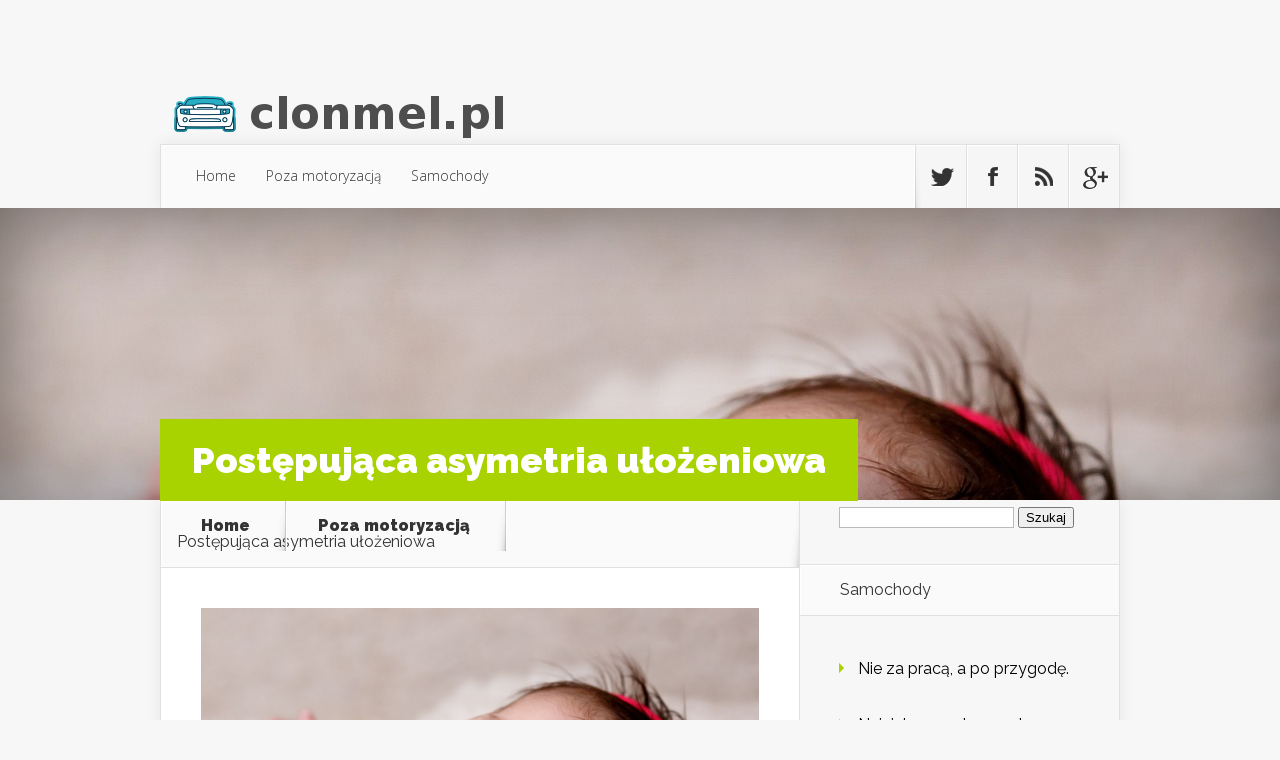

--- FILE ---
content_type: text/html; charset=UTF-8
request_url: https://www.clonmel.pl/postepujaca-asymetria-ulozeniowa/
body_size: 15456
content:

<!DOCTYPE html>
<!--[if IE 6]>
<html id="ie6" lang="pl-PL">
<![endif]-->
<!--[if IE 7]>
<html id="ie7" lang="pl-PL">
<![endif]-->
<!--[if IE 8]>
<html id="ie8" lang="pl-PL">
<![endif]-->
<!--[if !(IE 6) | !(IE 7) | !(IE 8)  ]><!-->
<html lang="pl-PL">
<!--<![endif]-->
<head>
	<meta charset="UTF-8" />
			
	
	<link rel="pingback" href="https://www.clonmel.pl/xmlrpc.php" />

		<!--[if lt IE 9]>
	<script src="https://www.clonmel.pl/wp-content/themes/Nexus/js/html5.js" type="text/javascript"></script>
	<![endif]-->

	<script type="text/javascript">
		document.documentElement.className = 'js';
	</script>

	<meta name='robots' content='index, follow, max-image-preview:large, max-snippet:-1, max-video-preview:-1' />

	<!-- This site is optimized with the Yoast SEO plugin v26.7 - https://yoast.com/wordpress/plugins/seo/ -->
	<title>Postępująca asymetria ułożeniowa - Blog motoryzacyjny - clonmel.pl</title>
	<link rel="canonical" href="https://www.clonmel.pl/postepujaca-asymetria-ulozeniowa/" />
	<meta property="og:locale" content="pl_PL" />
	<meta property="og:type" content="article" />
	<meta property="og:title" content="Postępująca asymetria ułożeniowa - Blog motoryzacyjny - clonmel.pl" />
	<meta property="og:description" content="Dolegliwości okresu niemowlęcego, są bardzo różnorodne i może ich być całkiem sporo. Jedne są groźne, inne mniej groźne, ale wszystkie trzeba bacznie obserwować. Jedną z dolegliwości, która często pojawia się u noworodków jest asymetria ułożeniowa. Jest ona następstwem utrzymywania stałej pozycji w brzuchu mamy przez dziecko. Po porodzie, dziecko nadal naturalnie się czuje tylko w [&hellip;]" />
	<meta property="og:url" content="https://www.clonmel.pl/postepujaca-asymetria-ulozeniowa/" />
	<meta property="og:site_name" content="Blog motoryzacyjny - clonmel.pl" />
	<meta property="article:published_time" content="2018-02-12T11:45:40+00:00" />
	<meta property="article:modified_time" content="2020-11-10T15:36:54+00:00" />
	<meta property="og:image" content="https://www.clonmel.pl/wp-content/uploads/2019/09/niemowlę_1568285175.jpg" />
	<meta property="og:image:width" content="1280" />
	<meta property="og:image:height" content="853" />
	<meta property="og:image:type" content="image/jpeg" />
	<meta name="author" content="clonmel.pl" />
	<meta name="twitter:card" content="summary_large_image" />
	<script type="application/ld+json" class="yoast-schema-graph">{"@context":"https://schema.org","@graph":[{"@type":"Article","@id":"https://www.clonmel.pl/postepujaca-asymetria-ulozeniowa/#article","isPartOf":{"@id":"https://www.clonmel.pl/postepujaca-asymetria-ulozeniowa/"},"author":{"name":"clonmel.pl","@id":"https://www.clonmel.pl/#/schema/person/4b8902c4c58a727289a92acb8d249858"},"headline":"Postępująca asymetria ułożeniowa","datePublished":"2018-02-12T11:45:40+00:00","dateModified":"2020-11-10T15:36:54+00:00","mainEntityOfPage":{"@id":"https://www.clonmel.pl/postepujaca-asymetria-ulozeniowa/"},"wordCount":219,"image":{"@id":"https://www.clonmel.pl/postepujaca-asymetria-ulozeniowa/#primaryimage"},"thumbnailUrl":"https://www.clonmel.pl/wp-content/uploads/2019/09/niemowlę_1568285175.jpg","keywords":["zdrowie"],"articleSection":["Poza motoryzacją"],"inLanguage":"pl-PL"},{"@type":"WebPage","@id":"https://www.clonmel.pl/postepujaca-asymetria-ulozeniowa/","url":"https://www.clonmel.pl/postepujaca-asymetria-ulozeniowa/","name":"Postępująca asymetria ułożeniowa - Blog motoryzacyjny - clonmel.pl","isPartOf":{"@id":"https://www.clonmel.pl/#website"},"primaryImageOfPage":{"@id":"https://www.clonmel.pl/postepujaca-asymetria-ulozeniowa/#primaryimage"},"image":{"@id":"https://www.clonmel.pl/postepujaca-asymetria-ulozeniowa/#primaryimage"},"thumbnailUrl":"https://www.clonmel.pl/wp-content/uploads/2019/09/niemowlę_1568285175.jpg","datePublished":"2018-02-12T11:45:40+00:00","dateModified":"2020-11-10T15:36:54+00:00","author":{"@id":"https://www.clonmel.pl/#/schema/person/4b8902c4c58a727289a92acb8d249858"},"breadcrumb":{"@id":"https://www.clonmel.pl/postepujaca-asymetria-ulozeniowa/#breadcrumb"},"inLanguage":"pl-PL","potentialAction":[{"@type":"ReadAction","target":["https://www.clonmel.pl/postepujaca-asymetria-ulozeniowa/"]}]},{"@type":"ImageObject","inLanguage":"pl-PL","@id":"https://www.clonmel.pl/postepujaca-asymetria-ulozeniowa/#primaryimage","url":"https://www.clonmel.pl/wp-content/uploads/2019/09/niemowlę_1568285175.jpg","contentUrl":"https://www.clonmel.pl/wp-content/uploads/2019/09/niemowlę_1568285175.jpg","width":1280,"height":853,"caption":"regina_zulauf / Pixabay"},{"@type":"BreadcrumbList","@id":"https://www.clonmel.pl/postepujaca-asymetria-ulozeniowa/#breadcrumb","itemListElement":[{"@type":"ListItem","position":1,"name":"Strona główna","item":"https://www.clonmel.pl/"},{"@type":"ListItem","position":2,"name":"Postępująca asymetria ułożeniowa"}]},{"@type":"WebSite","@id":"https://www.clonmel.pl/#website","url":"https://www.clonmel.pl/","name":"Blog motoryzacyjny - clonmel.pl","description":"salony samochodowe","potentialAction":[{"@type":"SearchAction","target":{"@type":"EntryPoint","urlTemplate":"https://www.clonmel.pl/?s={search_term_string}"},"query-input":{"@type":"PropertyValueSpecification","valueRequired":true,"valueName":"search_term_string"}}],"inLanguage":"pl-PL"},{"@type":"Person","@id":"https://www.clonmel.pl/#/schema/person/4b8902c4c58a727289a92acb8d249858","name":"clonmel.pl","image":{"@type":"ImageObject","inLanguage":"pl-PL","@id":"https://www.clonmel.pl/#/schema/person/image/","url":"https://secure.gravatar.com/avatar/bfd83fde509db3de9c690690b87690711d492ee9717552382212a506974c8308?s=96&d=mm&r=g","contentUrl":"https://secure.gravatar.com/avatar/bfd83fde509db3de9c690690b87690711d492ee9717552382212a506974c8308?s=96&d=mm&r=g","caption":"clonmel.pl"},"url":"https://www.clonmel.pl/author/clonmel-pl/"}]}</script>
	<!-- / Yoast SEO plugin. -->


<link rel='dns-prefetch' href='//fonts.googleapis.com' />
<link rel="alternate" type="application/rss+xml" title="Blog motoryzacyjny - clonmel.pl &raquo; Kanał z wpisami" href="https://www.clonmel.pl/feed/" />
<link rel="alternate" type="application/rss+xml" title="Blog motoryzacyjny - clonmel.pl &raquo; Kanał z komentarzami" href="https://www.clonmel.pl/comments/feed/" />
<link rel="alternate" title="oEmbed (JSON)" type="application/json+oembed" href="https://www.clonmel.pl/wp-json/oembed/1.0/embed?url=https%3A%2F%2Fwww.clonmel.pl%2Fpostepujaca-asymetria-ulozeniowa%2F" />
<link rel="alternate" title="oEmbed (XML)" type="text/xml+oembed" href="https://www.clonmel.pl/wp-json/oembed/1.0/embed?url=https%3A%2F%2Fwww.clonmel.pl%2Fpostepujaca-asymetria-ulozeniowa%2F&#038;format=xml" />
<meta content="Nexus Child Theme v.1.0.0" name="generator"/><style id='wp-img-auto-sizes-contain-inline-css' type='text/css'>
img:is([sizes=auto i],[sizes^="auto," i]){contain-intrinsic-size:3000px 1500px}
/*# sourceURL=wp-img-auto-sizes-contain-inline-css */
</style>
<style id='wp-emoji-styles-inline-css' type='text/css'>

	img.wp-smiley, img.emoji {
		display: inline !important;
		border: none !important;
		box-shadow: none !important;
		height: 1em !important;
		width: 1em !important;
		margin: 0 0.07em !important;
		vertical-align: -0.1em !important;
		background: none !important;
		padding: 0 !important;
	}
/*# sourceURL=wp-emoji-styles-inline-css */
</style>
<style id='wp-block-library-inline-css' type='text/css'>
:root{--wp-block-synced-color:#7a00df;--wp-block-synced-color--rgb:122,0,223;--wp-bound-block-color:var(--wp-block-synced-color);--wp-editor-canvas-background:#ddd;--wp-admin-theme-color:#007cba;--wp-admin-theme-color--rgb:0,124,186;--wp-admin-theme-color-darker-10:#006ba1;--wp-admin-theme-color-darker-10--rgb:0,107,160.5;--wp-admin-theme-color-darker-20:#005a87;--wp-admin-theme-color-darker-20--rgb:0,90,135;--wp-admin-border-width-focus:2px}@media (min-resolution:192dpi){:root{--wp-admin-border-width-focus:1.5px}}.wp-element-button{cursor:pointer}:root .has-very-light-gray-background-color{background-color:#eee}:root .has-very-dark-gray-background-color{background-color:#313131}:root .has-very-light-gray-color{color:#eee}:root .has-very-dark-gray-color{color:#313131}:root .has-vivid-green-cyan-to-vivid-cyan-blue-gradient-background{background:linear-gradient(135deg,#00d084,#0693e3)}:root .has-purple-crush-gradient-background{background:linear-gradient(135deg,#34e2e4,#4721fb 50%,#ab1dfe)}:root .has-hazy-dawn-gradient-background{background:linear-gradient(135deg,#faaca8,#dad0ec)}:root .has-subdued-olive-gradient-background{background:linear-gradient(135deg,#fafae1,#67a671)}:root .has-atomic-cream-gradient-background{background:linear-gradient(135deg,#fdd79a,#004a59)}:root .has-nightshade-gradient-background{background:linear-gradient(135deg,#330968,#31cdcf)}:root .has-midnight-gradient-background{background:linear-gradient(135deg,#020381,#2874fc)}:root{--wp--preset--font-size--normal:16px;--wp--preset--font-size--huge:42px}.has-regular-font-size{font-size:1em}.has-larger-font-size{font-size:2.625em}.has-normal-font-size{font-size:var(--wp--preset--font-size--normal)}.has-huge-font-size{font-size:var(--wp--preset--font-size--huge)}.has-text-align-center{text-align:center}.has-text-align-left{text-align:left}.has-text-align-right{text-align:right}.has-fit-text{white-space:nowrap!important}#end-resizable-editor-section{display:none}.aligncenter{clear:both}.items-justified-left{justify-content:flex-start}.items-justified-center{justify-content:center}.items-justified-right{justify-content:flex-end}.items-justified-space-between{justify-content:space-between}.screen-reader-text{border:0;clip-path:inset(50%);height:1px;margin:-1px;overflow:hidden;padding:0;position:absolute;width:1px;word-wrap:normal!important}.screen-reader-text:focus{background-color:#ddd;clip-path:none;color:#444;display:block;font-size:1em;height:auto;left:5px;line-height:normal;padding:15px 23px 14px;text-decoration:none;top:5px;width:auto;z-index:100000}html :where(.has-border-color){border-style:solid}html :where([style*=border-top-color]){border-top-style:solid}html :where([style*=border-right-color]){border-right-style:solid}html :where([style*=border-bottom-color]){border-bottom-style:solid}html :where([style*=border-left-color]){border-left-style:solid}html :where([style*=border-width]){border-style:solid}html :where([style*=border-top-width]){border-top-style:solid}html :where([style*=border-right-width]){border-right-style:solid}html :where([style*=border-bottom-width]){border-bottom-style:solid}html :where([style*=border-left-width]){border-left-style:solid}html :where(img[class*=wp-image-]){height:auto;max-width:100%}:where(figure){margin:0 0 1em}html :where(.is-position-sticky){--wp-admin--admin-bar--position-offset:var(--wp-admin--admin-bar--height,0px)}@media screen and (max-width:600px){html :where(.is-position-sticky){--wp-admin--admin-bar--position-offset:0px}}

/*# sourceURL=wp-block-library-inline-css */
</style><style id='global-styles-inline-css' type='text/css'>
:root{--wp--preset--aspect-ratio--square: 1;--wp--preset--aspect-ratio--4-3: 4/3;--wp--preset--aspect-ratio--3-4: 3/4;--wp--preset--aspect-ratio--3-2: 3/2;--wp--preset--aspect-ratio--2-3: 2/3;--wp--preset--aspect-ratio--16-9: 16/9;--wp--preset--aspect-ratio--9-16: 9/16;--wp--preset--color--black: #000000;--wp--preset--color--cyan-bluish-gray: #abb8c3;--wp--preset--color--white: #ffffff;--wp--preset--color--pale-pink: #f78da7;--wp--preset--color--vivid-red: #cf2e2e;--wp--preset--color--luminous-vivid-orange: #ff6900;--wp--preset--color--luminous-vivid-amber: #fcb900;--wp--preset--color--light-green-cyan: #7bdcb5;--wp--preset--color--vivid-green-cyan: #00d084;--wp--preset--color--pale-cyan-blue: #8ed1fc;--wp--preset--color--vivid-cyan-blue: #0693e3;--wp--preset--color--vivid-purple: #9b51e0;--wp--preset--gradient--vivid-cyan-blue-to-vivid-purple: linear-gradient(135deg,rgb(6,147,227) 0%,rgb(155,81,224) 100%);--wp--preset--gradient--light-green-cyan-to-vivid-green-cyan: linear-gradient(135deg,rgb(122,220,180) 0%,rgb(0,208,130) 100%);--wp--preset--gradient--luminous-vivid-amber-to-luminous-vivid-orange: linear-gradient(135deg,rgb(252,185,0) 0%,rgb(255,105,0) 100%);--wp--preset--gradient--luminous-vivid-orange-to-vivid-red: linear-gradient(135deg,rgb(255,105,0) 0%,rgb(207,46,46) 100%);--wp--preset--gradient--very-light-gray-to-cyan-bluish-gray: linear-gradient(135deg,rgb(238,238,238) 0%,rgb(169,184,195) 100%);--wp--preset--gradient--cool-to-warm-spectrum: linear-gradient(135deg,rgb(74,234,220) 0%,rgb(151,120,209) 20%,rgb(207,42,186) 40%,rgb(238,44,130) 60%,rgb(251,105,98) 80%,rgb(254,248,76) 100%);--wp--preset--gradient--blush-light-purple: linear-gradient(135deg,rgb(255,206,236) 0%,rgb(152,150,240) 100%);--wp--preset--gradient--blush-bordeaux: linear-gradient(135deg,rgb(254,205,165) 0%,rgb(254,45,45) 50%,rgb(107,0,62) 100%);--wp--preset--gradient--luminous-dusk: linear-gradient(135deg,rgb(255,203,112) 0%,rgb(199,81,192) 50%,rgb(65,88,208) 100%);--wp--preset--gradient--pale-ocean: linear-gradient(135deg,rgb(255,245,203) 0%,rgb(182,227,212) 50%,rgb(51,167,181) 100%);--wp--preset--gradient--electric-grass: linear-gradient(135deg,rgb(202,248,128) 0%,rgb(113,206,126) 100%);--wp--preset--gradient--midnight: linear-gradient(135deg,rgb(2,3,129) 0%,rgb(40,116,252) 100%);--wp--preset--font-size--small: 13px;--wp--preset--font-size--medium: 20px;--wp--preset--font-size--large: 36px;--wp--preset--font-size--x-large: 42px;--wp--preset--spacing--20: 0.44rem;--wp--preset--spacing--30: 0.67rem;--wp--preset--spacing--40: 1rem;--wp--preset--spacing--50: 1.5rem;--wp--preset--spacing--60: 2.25rem;--wp--preset--spacing--70: 3.38rem;--wp--preset--spacing--80: 5.06rem;--wp--preset--shadow--natural: 6px 6px 9px rgba(0, 0, 0, 0.2);--wp--preset--shadow--deep: 12px 12px 50px rgba(0, 0, 0, 0.4);--wp--preset--shadow--sharp: 6px 6px 0px rgba(0, 0, 0, 0.2);--wp--preset--shadow--outlined: 6px 6px 0px -3px rgb(255, 255, 255), 6px 6px rgb(0, 0, 0);--wp--preset--shadow--crisp: 6px 6px 0px rgb(0, 0, 0);}:where(.is-layout-flex){gap: 0.5em;}:where(.is-layout-grid){gap: 0.5em;}body .is-layout-flex{display: flex;}.is-layout-flex{flex-wrap: wrap;align-items: center;}.is-layout-flex > :is(*, div){margin: 0;}body .is-layout-grid{display: grid;}.is-layout-grid > :is(*, div){margin: 0;}:where(.wp-block-columns.is-layout-flex){gap: 2em;}:where(.wp-block-columns.is-layout-grid){gap: 2em;}:where(.wp-block-post-template.is-layout-flex){gap: 1.25em;}:where(.wp-block-post-template.is-layout-grid){gap: 1.25em;}.has-black-color{color: var(--wp--preset--color--black) !important;}.has-cyan-bluish-gray-color{color: var(--wp--preset--color--cyan-bluish-gray) !important;}.has-white-color{color: var(--wp--preset--color--white) !important;}.has-pale-pink-color{color: var(--wp--preset--color--pale-pink) !important;}.has-vivid-red-color{color: var(--wp--preset--color--vivid-red) !important;}.has-luminous-vivid-orange-color{color: var(--wp--preset--color--luminous-vivid-orange) !important;}.has-luminous-vivid-amber-color{color: var(--wp--preset--color--luminous-vivid-amber) !important;}.has-light-green-cyan-color{color: var(--wp--preset--color--light-green-cyan) !important;}.has-vivid-green-cyan-color{color: var(--wp--preset--color--vivid-green-cyan) !important;}.has-pale-cyan-blue-color{color: var(--wp--preset--color--pale-cyan-blue) !important;}.has-vivid-cyan-blue-color{color: var(--wp--preset--color--vivid-cyan-blue) !important;}.has-vivid-purple-color{color: var(--wp--preset--color--vivid-purple) !important;}.has-black-background-color{background-color: var(--wp--preset--color--black) !important;}.has-cyan-bluish-gray-background-color{background-color: var(--wp--preset--color--cyan-bluish-gray) !important;}.has-white-background-color{background-color: var(--wp--preset--color--white) !important;}.has-pale-pink-background-color{background-color: var(--wp--preset--color--pale-pink) !important;}.has-vivid-red-background-color{background-color: var(--wp--preset--color--vivid-red) !important;}.has-luminous-vivid-orange-background-color{background-color: var(--wp--preset--color--luminous-vivid-orange) !important;}.has-luminous-vivid-amber-background-color{background-color: var(--wp--preset--color--luminous-vivid-amber) !important;}.has-light-green-cyan-background-color{background-color: var(--wp--preset--color--light-green-cyan) !important;}.has-vivid-green-cyan-background-color{background-color: var(--wp--preset--color--vivid-green-cyan) !important;}.has-pale-cyan-blue-background-color{background-color: var(--wp--preset--color--pale-cyan-blue) !important;}.has-vivid-cyan-blue-background-color{background-color: var(--wp--preset--color--vivid-cyan-blue) !important;}.has-vivid-purple-background-color{background-color: var(--wp--preset--color--vivid-purple) !important;}.has-black-border-color{border-color: var(--wp--preset--color--black) !important;}.has-cyan-bluish-gray-border-color{border-color: var(--wp--preset--color--cyan-bluish-gray) !important;}.has-white-border-color{border-color: var(--wp--preset--color--white) !important;}.has-pale-pink-border-color{border-color: var(--wp--preset--color--pale-pink) !important;}.has-vivid-red-border-color{border-color: var(--wp--preset--color--vivid-red) !important;}.has-luminous-vivid-orange-border-color{border-color: var(--wp--preset--color--luminous-vivid-orange) !important;}.has-luminous-vivid-amber-border-color{border-color: var(--wp--preset--color--luminous-vivid-amber) !important;}.has-light-green-cyan-border-color{border-color: var(--wp--preset--color--light-green-cyan) !important;}.has-vivid-green-cyan-border-color{border-color: var(--wp--preset--color--vivid-green-cyan) !important;}.has-pale-cyan-blue-border-color{border-color: var(--wp--preset--color--pale-cyan-blue) !important;}.has-vivid-cyan-blue-border-color{border-color: var(--wp--preset--color--vivid-cyan-blue) !important;}.has-vivid-purple-border-color{border-color: var(--wp--preset--color--vivid-purple) !important;}.has-vivid-cyan-blue-to-vivid-purple-gradient-background{background: var(--wp--preset--gradient--vivid-cyan-blue-to-vivid-purple) !important;}.has-light-green-cyan-to-vivid-green-cyan-gradient-background{background: var(--wp--preset--gradient--light-green-cyan-to-vivid-green-cyan) !important;}.has-luminous-vivid-amber-to-luminous-vivid-orange-gradient-background{background: var(--wp--preset--gradient--luminous-vivid-amber-to-luminous-vivid-orange) !important;}.has-luminous-vivid-orange-to-vivid-red-gradient-background{background: var(--wp--preset--gradient--luminous-vivid-orange-to-vivid-red) !important;}.has-very-light-gray-to-cyan-bluish-gray-gradient-background{background: var(--wp--preset--gradient--very-light-gray-to-cyan-bluish-gray) !important;}.has-cool-to-warm-spectrum-gradient-background{background: var(--wp--preset--gradient--cool-to-warm-spectrum) !important;}.has-blush-light-purple-gradient-background{background: var(--wp--preset--gradient--blush-light-purple) !important;}.has-blush-bordeaux-gradient-background{background: var(--wp--preset--gradient--blush-bordeaux) !important;}.has-luminous-dusk-gradient-background{background: var(--wp--preset--gradient--luminous-dusk) !important;}.has-pale-ocean-gradient-background{background: var(--wp--preset--gradient--pale-ocean) !important;}.has-electric-grass-gradient-background{background: var(--wp--preset--gradient--electric-grass) !important;}.has-midnight-gradient-background{background: var(--wp--preset--gradient--midnight) !important;}.has-small-font-size{font-size: var(--wp--preset--font-size--small) !important;}.has-medium-font-size{font-size: var(--wp--preset--font-size--medium) !important;}.has-large-font-size{font-size: var(--wp--preset--font-size--large) !important;}.has-x-large-font-size{font-size: var(--wp--preset--font-size--x-large) !important;}
/*# sourceURL=global-styles-inline-css */
</style>

<style id='classic-theme-styles-inline-css' type='text/css'>
/*! This file is auto-generated */
.wp-block-button__link{color:#fff;background-color:#32373c;border-radius:9999px;box-shadow:none;text-decoration:none;padding:calc(.667em + 2px) calc(1.333em + 2px);font-size:1.125em}.wp-block-file__button{background:#32373c;color:#fff;text-decoration:none}
/*# sourceURL=/wp-includes/css/classic-themes.min.css */
</style>
<link rel='stylesheet' id='nexus-fonts-css' href='https://fonts.googleapis.com/css?family=Open+Sans:300italic,400italic,700italic,800italic,400,300,700,800|Raleway:400,200,100,500,700,800,900&#038;subset=latin,latin-ext' type='text/css' media='all' />
<link rel='stylesheet' id='nexus-style-css' href='https://www.clonmel.pl/wp-content/themes/Nexus-child/style.css?ver=6.9' type='text/css' media='all' />
<link rel='stylesheet' id='arpw-style-css' href='https://www.clonmel.pl/wp-content/plugins/advanced-random-posts-widget/assets/css/arpw-frontend.css?ver=6.9' type='text/css' media='all' />
<link rel='stylesheet' id='et-shortcodes-css-css' href='https://www.clonmel.pl/wp-content/themes/Nexus/epanel/shortcodes/css/shortcodes.css?ver=1.7.6' type='text/css' media='all' />
<link rel='stylesheet' id='et-shortcodes-responsive-css-css' href='https://www.clonmel.pl/wp-content/themes/Nexus/epanel/shortcodes/css/shortcodes_responsive.css?ver=1.7.6' type='text/css' media='all' />
<link rel='stylesheet' id='yarppRelatedCss-css' href='https://www.clonmel.pl/wp-content/plugins/yet-another-related-posts-plugin/style/related.css?ver=5.30.11' type='text/css' media='all' />
<link rel='stylesheet' id='magnific_popup-css' href='https://www.clonmel.pl/wp-content/themes/Nexus/includes/page_templates/js/magnific_popup/magnific_popup.css?ver=1.3.4' type='text/css' media='screen' />
<link rel='stylesheet' id='et_page_templates-css' href='https://www.clonmel.pl/wp-content/themes/Nexus/includes/page_templates/page_templates.css?ver=1.8' type='text/css' media='screen' />
<script type="text/javascript" src="https://www.clonmel.pl/wp-includes/js/jquery/jquery.min.js?ver=3.7.1" id="jquery-core-js"></script>
<script type="text/javascript" src="https://www.clonmel.pl/wp-includes/js/jquery/jquery-migrate.min.js?ver=3.4.1" id="jquery-migrate-js"></script>
<link rel="https://api.w.org/" href="https://www.clonmel.pl/wp-json/" /><link rel="alternate" title="JSON" type="application/json" href="https://www.clonmel.pl/wp-json/wp/v2/posts/212" /><link rel="EditURI" type="application/rsd+xml" title="RSD" href="https://www.clonmel.pl/xmlrpc.php?rsd" />
<meta name="generator" content="WordPress 6.9" />
<link rel='shortlink' href='https://www.clonmel.pl/?p=212' />

		<!-- GA Google Analytics @ https://m0n.co/ga -->
		<script async src="https://www.googletagmanager.com/gtag/js?id=G-YG1X2TYFJ8"></script>
		<script>
			window.dataLayer = window.dataLayer || [];
			function gtag(){dataLayer.push(arguments);}
			gtag('js', new Date());
			gtag('config', 'G-YG1X2TYFJ8');
		</script>

	<!-- Analytics by WP Statistics - https://wp-statistics.com -->
<meta name="viewport" content="width=device-width, initial-scale=1.0, maximum-scale=1.0, user-scalable=0" />	<style>
		a { color: #4bb6f5; }

		body { color: #333333; }

		#top-menu li.current-menu-item > a, #top-menu > li > a:hover, .meta-info, .et-description .post-meta span, .categories-tabs:after, .home-tab-active, .home-tab-active:before, a.read-more, .comment-reply-link, h1.post-heading, .form-submit input, .home-tab-active:before, .et-recent-videos-wrap li:before, .nav li ul, .et_mobile_menu, #top-menu > .sfHover > a { background-color: #a9d300; }

		.featured-comments span, #author-info strong, #footer-bottom .current-menu-item a, .featured-comments span { color: #a9d300; }
		.entry-content blockquote, .widget li:before, .footer-widget li:before, .et-popular-mobile-arrow-next { border-left-color: #a9d300; }

		.et-popular-mobile-arrow-previous { border-right-color: #a9d300; }

		#top-menu > li > a { color: #333333; }

		#top-menu > li.current-menu-item > a, #top-menu li li a, .et_mobile_menu li a { color: #ffffff; }

		</style>
<style>.post-thumbnail { background-image: url(https://www.clonmel.pl/wp-content/uploads/2019/09/niemowlę_1568285175.jpg); }</style><style type="text/css">.recentcomments a{display:inline !important;padding:0 !important;margin:0 !important;}</style></head>
<body data-rsssl=1 class="wp-singular post-template-default single single-post postid-212 single-format-standard wp-theme-Nexus wp-child-theme-Nexus-child chrome et_includes_sidebar">
	<header id="main-header">
		<div class="container">
			<div id="top-info" class="clearfix">
			
							<a href="https://www.clonmel.pl/">
					<img src="https://www.clonmel.pl/wp-content/uploads/2018/05/logo.png" alt="Blog motoryzacyjny - clonmel.pl" id="logo" />
				</a>
			</div>

			<div id="top-navigation" class="clearfix">
				<div id="et_mobile_nav_menu"><a href="#" class="mobile_nav closed">Navigation Menu<span class="et_mobile_arrow"></span></a></div>
				<nav>
									<ul id="top-menu" class="nav">
													<li ><a href="https://www.clonmel.pl/">Home</a></li>
						
													<li class="cat-item cat-item-60"><a href="https://www.clonmel.pl/kategoria/poza-motoryzacja/">Poza motoryzacją</a>
</li>
	<li class="cat-item cat-item-2"><a href="https://www.clonmel.pl/kategoria/samochody/">Samochody</a>
</li>
					</ul>
								</nav>

				<ul id="et-social-icons">
										<li class="twitter">
						<a href="#">
							<span class="et-social-normal">Follow us on Twitter</span>
							<span class="et-social-hover"></span>
						</a>
					</li>
					
										<li class="facebook">
						<a href="#">
							<span class="et-social-normal">Follow us on Facebook</span>
							<span class="et-social-hover"></span>
						</a>
					</li>
					
										<li class="rss">
												<a href="https://www.clonmel.pl/feed/">
							<span class="et-social-normal">Subscribe To Rss Feed</span>
							<span class="et-social-hover"></span>
						</a>
					</li>
					
										<li class="google">
						<a href="#">
							<span class="et-social-normal">Follow Us On Google+</span>
							<span class="et-social-hover"></span>
						</a>
					</li>
									</ul>
			</div> <!-- #top-navigation -->
		</div> <!-- .container -->
	</header> <!-- #main-header -->
	<div class="post-thumbnail">
		<div class="container">
			<h1 class="post-heading">Postępująca asymetria ułożeniowa</h1>
		</div> <!-- .container -->
	</div> <!-- .post-thumbnail -->

<div class="page-wrap container">
	<div id="main-content">
		<div class="main-content-wrap clearfix">
			<div id="content">
				
<div id="breadcrumbs">
			  	<span class="et_breadcrumbs_content">
				<a href="https://www.clonmel.pl" class="breadcrumbs_home">Home</a> <span class="raquo">&raquo;</span>

								<a href="https://www.clonmel.pl/kategoria/poza-motoryzacja/">Poza motoryzacją</a> <span class="raquo">&raquo;</span> </span> <!-- .et_breadcrumbs_content --><span class="et_breadcrumbs_title">Postępująca asymetria ułożeniowa</span>				
				</div> <!-- #breadcrumbs -->
				<div id="left-area">

									
					<article class="entry-content clearfix">
					<img width="1280" height="853" src="https://www.clonmel.pl/wp-content/uploads/2019/09/niemowlę_1568285175.jpg" class="attachment-full size-full wp-post-image" alt="" decoding="async" srcset="https://www.clonmel.pl/wp-content/uploads/2019/09/niemowlę_1568285175.jpg 1280w, https://www.clonmel.pl/wp-content/uploads/2019/09/niemowlę_1568285175-300x200.jpg 300w, https://www.clonmel.pl/wp-content/uploads/2019/09/niemowlę_1568285175-768x512.jpg 768w, https://www.clonmel.pl/wp-content/uploads/2019/09/niemowlę_1568285175-1024x682.jpg 1024w" sizes="(max-width: 1280px) 100vw, 1280px" /> 
						
						
				
					<p>Dolegliwości okresu niemowlęcego, są bardzo różnorodne i może ich być całkiem sporo. Jedne są groźne, inne mniej groźne, ale wszystkie trzeba bacznie obserwować. Jedną z dolegliwości, która często pojawia się u noworodków jest asymetria ułożeniowa. Jest ona następstwem utrzymywania stałej pozycji w brzuchu mamy przez dziecko. Po porodzie, dziecko nadal naturalnie się czuje tylko w jednej pozycji i często się w niej układa do spania i do zabawy. Asymetria zwykle ustępuje około 2 miesiąca życia, może jednak potrwać znacznie dłużej.</p>
<h2 class="western">Jak ćwiczyć z dzieckiem?</h2>
<p>Jeśli asymetria utrzymuje się zbyt długo, wówczas trzeba zacząć z dzieckiem ćwiczyć. <a href="http://www.dziegielowska.pl/2014/07/asymetria-uozeniowa.html">Asymetria ułożeniowa jakie ćwiczenia</a><strong>?</strong>, takie pytanie często zadają rodzice lekarzom specjalistom. Jest wiele prostych ćwiczeń, które można wykonywać z dzieckiem w domu. Jednym z nich jest przesuwanie ulubionej zabawki dziecka przed jego oczami, tak by musiało ono za nią obracać główką. Innym ćwiczeniem może być kładzenie zabawki obok dziecka ze strony, którą rzadko używa. Jeśli dziecko stale będzie się za nią obracało w jedną stronę, trzeba je zachęcić by używało i drugiej strony.</p>
<p>&nbsp;</p>
<div class='yarpp yarpp-related yarpp-related-website yarpp-template-list'>
<!-- YARPP List -->
<h3>Podobne posty:</h3><ol>
<li><a href="https://www.clonmel.pl/elektroniczne-cisnieniomierze-naramienne-zalety-i-wady/" rel="bookmark" title="Elektroniczne ciśnieniomierze naramienne &#8211; zalety i wady">Elektroniczne ciśnieniomierze naramienne &#8211; zalety i wady</a> <small>Elektroniczne ciśnieniomierze naramienne czasem zamiennie nazywane są również cyfrowymi lub automatycznymi. To jeden z najpopularniejszych rodzai przyrządów przeznaczonych do samodzielnego pomiaru ciśnienia...</small></li>
<li><a href="https://www.clonmel.pl/zakladanie-wenflonu/" rel="bookmark" title="Zakładanie wenflonu.">Zakładanie wenflonu.</a> <small>Jedną z czynnością, którą wykonać powinien umieć każdy lekarz oraz pielęgniarka jest zakładanie wenflonu. Jest to bardzo ważny element w trakcie hospitalizacji...</small></li>
<li><a href="https://www.clonmel.pl/bezpieczne-odchudzanie-sie/" rel="bookmark" title="Bezpieczne odchudzanie się">Bezpieczne odchudzanie się</a> <small>Jeśli chcesz schudnąć, warto rozpocząć ten proces od ustalenia jaki jest stan wyjściowy, a także jaki efekt odchudzania chcemy osiągnąć. W tym...</small></li>
<li><a href="https://www.clonmel.pl/jak-wybrac-kurs-pisania-bezwzrokowego/" rel="bookmark" title="Jak wybrać kurs pisania bezwzrokowego?">Jak wybrać kurs pisania bezwzrokowego?</a> <small>Ze względu na wartość pisania bezwzrokowego istnieje ogrom kursów mających pomóc opanować tę umiejętność. Charakteryzują się różną jakością. Zapraszamy do poradnika, który...</small></li>
</ol>
</div>
					</article> <!-- .entry -->

					
					<div id="et-box-author">
						<div id="et-bio-author">
							<div class="author-avatar">
								<img alt='' src='https://secure.gravatar.com/avatar/bfd83fde509db3de9c690690b87690711d492ee9717552382212a506974c8308?s=60&#038;d=mm&#038;r=g' srcset='https://secure.gravatar.com/avatar/bfd83fde509db3de9c690690b87690711d492ee9717552382212a506974c8308?s=120&#038;d=mm&#038;r=g 2x' class='avatar avatar-60 photo' height='60' width='60' loading='lazy' decoding='async'/>							</div> <!-- end #author-avatar -->

							<p id="author-info">
								<strong>Author:</strong> clonmel.pl							</p> <!-- end #author-info -->

							<p></p>
						</div>

						<div id="et-post-share" class="clearfix">
							
						</div>
					</div>

				
									
				</div> 	<!-- end #left-area -->
			</div> <!-- #content -->

				<div id="sidebar">
		<div id="search-2" class="widget widget_search"><form role="search" method="get" id="searchform" class="searchform" action="https://www.clonmel.pl/">
				<div>
					<label class="screen-reader-text" for="s">Szukaj:</label>
					<input type="text" value="" name="s" id="s" />
					<input type="submit" id="searchsubmit" value="Szukaj" />
				</div>
			</form></div> <!-- end .widget --><div id="arpw-widget-2" class="widget arpw-widget-random"><h4 class="widgettitle">Samochody</h4><div class="arpw-random-post "><ul class="arpw-ul"><li class="arpw-li arpw-clearfix"><a class="arpw-title" href="https://www.clonmel.pl/nie-za-praca-a-po-przygode/" rel="bookmark">Nie za pracą, a po przygodę.</a></li><li class="arpw-li arpw-clearfix"><a class="arpw-title" href="https://www.clonmel.pl/najciekawsze-koncepty-samochodow-przyszlosci/" rel="bookmark">Najciekawsze koncepty samochodów przyszłości</a></li><li class="arpw-li arpw-clearfix"><a class="arpw-title" href="https://www.clonmel.pl/milosnicy-motoryzacji-online/" rel="bookmark">Miłośnicy motoryzacji online</a></li><li class="arpw-li arpw-clearfix"><a class="arpw-title" href="https://www.clonmel.pl/jaki-samochod-wybrac/" rel="bookmark">Jaki samochód wybrać?</a></li><li class="arpw-li arpw-clearfix"><a class="arpw-title" href="https://www.clonmel.pl/busy-oferta-na-czasie/" rel="bookmark">Busy oferta na czasie.</a></li></ul></div><!-- Generated by https://wordpress.org/plugins/advanced-random-posts-widget/ --></div> <!-- end .widget --><div id="execphp-2" class="widget widget_execphp">			<div class="execphpwidget"></div>
		</div> <!-- end .widget -->
		<div id="recent-posts-2" class="widget widget_recent_entries">
		<h4 class="widgettitle">Ostatnie wpisy</h4>
		<ul>
											<li>
					<a href="https://www.clonmel.pl/rehabilitacja-co-to-jest-i-jak-moze-pomoc-w-powrocie-do-zdrowia/">Rehabilitacja &#8211; co to jest i jak może pomóc w powrocie do zdrowia?</a>
									</li>
											<li>
					<a href="https://www.clonmel.pl/czym-jest-chirurgia-stomatologiczna-poznaj-kluczowe-informacje-i-zagadnienia/">Czym jest chirurgia stomatologiczna? Poznaj kluczowe informacje i zagadnienia</a>
									</li>
											<li>
					<a href="https://www.clonmel.pl/regeneracja-turbosprezarek-kiedy-warto-zdecydowac-sie-na-naprawe/">Regeneracja turbosprężarek: kiedy warto zdecydować się na naprawę?</a>
									</li>
											<li>
					<a href="https://www.clonmel.pl/jak-skutecznie-usunac-rysy-z-samochodu-praktyczne-porady-i-triki/">Jak skutecznie usunąć rysy z samochodu? Praktyczne porady i triki</a>
									</li>
											<li>
					<a href="https://www.clonmel.pl/innowacyjne-rozwiazania-od-producentow-opakowan-w-codziennym-zyciu/">Innowacyjne rozwiązania od producentów opakowań w codziennym życiu</a>
									</li>
					</ul>

		</div> <!-- end .widget --><div id="recent-comments-2" class="widget widget_recent_comments"><h4 class="widgettitle">Najnowsze komentarze</h4><ul id="recentcomments"><li class="recentcomments"><span class="comment-author-link"><a href="https://www.sitelike.org/similar/travelshopbooking.com/" class="url" rel="ugc external nofollow">moldova tours</a></span> - <a href="https://www.clonmel.pl/rehabilitacja-co-to-jest-i-jak-moze-pomoc-w-powrocie-do-zdrowia/#comment-41">Rehabilitacja &#8211; co to jest i jak może pomóc w powrocie do zdrowia?</a></li><li class="recentcomments"><span class="comment-author-link"><a href="https://linktr.ee/travelshopbookings" class="url" rel="ugc external nofollow">student tours europe</a></span> - <a href="https://www.clonmel.pl/rehabilitacja-co-to-jest-i-jak-moze-pomoc-w-powrocie-do-zdrowia/#comment-40">Rehabilitacja &#8211; co to jest i jak może pomóc w powrocie do zdrowia?</a></li><li class="recentcomments"><span class="comment-author-link"><a href="https://www.comprar-online.org/amazon" class="url" rel="ugc external nofollow">powerball</a></span> - <a href="https://www.clonmel.pl/czym-jest-chirurgia-stomatologiczna-poznaj-kluczowe-informacje-i-zagadnienia/#comment-39">Czym jest chirurgia stomatologiczna? Poznaj kluczowe informacje i zagadnienia</a></li><li class="recentcomments"><span class="comment-author-link"><a href="https://www.comprar-online.org/mega-millions" class="url" rel="ugc external nofollow">generador de numeros power ball</a></span> - <a href="https://www.clonmel.pl/czym-jest-chirurgia-stomatologiczna-poznaj-kluczowe-informacje-i-zagadnienia/#comment-38">Czym jest chirurgia stomatologiczna? Poznaj kluczowe informacje i zagadnienia</a></li><li class="recentcomments"><span class="comment-author-link"><a href="https://www.comprar-online.org/mega-millions" class="url" rel="ugc external nofollow">generador de numeros power ball</a></span> - <a href="https://www.clonmel.pl/czym-jest-chirurgia-stomatologiczna-poznaj-kluczowe-informacje-i-zagadnienia/#comment-37">Czym jest chirurgia stomatologiczna? Poznaj kluczowe informacje i zagadnienia</a></li></ul></div> <!-- end .widget --><div id="execphp-3" class="widget widget_execphp">			<div class="execphpwidget"></div>
		</div> <!-- end .widget --><div id="archives-2" class="widget widget_archive"><h4 class="widgettitle">Archiwa</h4>
			<ul>
					<li><a href='https://www.clonmel.pl/2025/11/'>listopad 2025</a></li>
	<li><a href='https://www.clonmel.pl/2025/10/'>październik 2025</a></li>
	<li><a href='https://www.clonmel.pl/2025/06/'>czerwiec 2025</a></li>
	<li><a href='https://www.clonmel.pl/2025/05/'>maj 2025</a></li>
	<li><a href='https://www.clonmel.pl/2025/04/'>kwiecień 2025</a></li>
	<li><a href='https://www.clonmel.pl/2024/08/'>sierpień 2024</a></li>
	<li><a href='https://www.clonmel.pl/2024/02/'>luty 2024</a></li>
	<li><a href='https://www.clonmel.pl/2023/12/'>grudzień 2023</a></li>
	<li><a href='https://www.clonmel.pl/2023/07/'>lipiec 2023</a></li>
	<li><a href='https://www.clonmel.pl/2023/04/'>kwiecień 2023</a></li>
	<li><a href='https://www.clonmel.pl/2022/09/'>wrzesień 2022</a></li>
	<li><a href='https://www.clonmel.pl/2022/06/'>czerwiec 2022</a></li>
	<li><a href='https://www.clonmel.pl/2022/04/'>kwiecień 2022</a></li>
	<li><a href='https://www.clonmel.pl/2022/03/'>marzec 2022</a></li>
	<li><a href='https://www.clonmel.pl/2022/02/'>luty 2022</a></li>
	<li><a href='https://www.clonmel.pl/2022/01/'>styczeń 2022</a></li>
	<li><a href='https://www.clonmel.pl/2021/12/'>grudzień 2021</a></li>
	<li><a href='https://www.clonmel.pl/2021/11/'>listopad 2021</a></li>
	<li><a href='https://www.clonmel.pl/2021/10/'>październik 2021</a></li>
	<li><a href='https://www.clonmel.pl/2021/09/'>wrzesień 2021</a></li>
	<li><a href='https://www.clonmel.pl/2021/08/'>sierpień 2021</a></li>
	<li><a href='https://www.clonmel.pl/2021/07/'>lipiec 2021</a></li>
	<li><a href='https://www.clonmel.pl/2021/06/'>czerwiec 2021</a></li>
	<li><a href='https://www.clonmel.pl/2021/05/'>maj 2021</a></li>
	<li><a href='https://www.clonmel.pl/2021/04/'>kwiecień 2021</a></li>
	<li><a href='https://www.clonmel.pl/2021/03/'>marzec 2021</a></li>
	<li><a href='https://www.clonmel.pl/2021/02/'>luty 2021</a></li>
	<li><a href='https://www.clonmel.pl/2021/01/'>styczeń 2021</a></li>
	<li><a href='https://www.clonmel.pl/2020/12/'>grudzień 2020</a></li>
	<li><a href='https://www.clonmel.pl/2020/11/'>listopad 2020</a></li>
	<li><a href='https://www.clonmel.pl/2020/10/'>październik 2020</a></li>
	<li><a href='https://www.clonmel.pl/2020/09/'>wrzesień 2020</a></li>
	<li><a href='https://www.clonmel.pl/2020/08/'>sierpień 2020</a></li>
	<li><a href='https://www.clonmel.pl/2020/07/'>lipiec 2020</a></li>
	<li><a href='https://www.clonmel.pl/2020/06/'>czerwiec 2020</a></li>
	<li><a href='https://www.clonmel.pl/2020/05/'>maj 2020</a></li>
	<li><a href='https://www.clonmel.pl/2020/04/'>kwiecień 2020</a></li>
	<li><a href='https://www.clonmel.pl/2020/03/'>marzec 2020</a></li>
	<li><a href='https://www.clonmel.pl/2020/02/'>luty 2020</a></li>
	<li><a href='https://www.clonmel.pl/2020/01/'>styczeń 2020</a></li>
	<li><a href='https://www.clonmel.pl/2019/01/'>styczeń 2019</a></li>
	<li><a href='https://www.clonmel.pl/2018/11/'>listopad 2018</a></li>
	<li><a href='https://www.clonmel.pl/2018/10/'>październik 2018</a></li>
	<li><a href='https://www.clonmel.pl/2018/09/'>wrzesień 2018</a></li>
	<li><a href='https://www.clonmel.pl/2018/08/'>sierpień 2018</a></li>
	<li><a href='https://www.clonmel.pl/2018/07/'>lipiec 2018</a></li>
	<li><a href='https://www.clonmel.pl/2018/06/'>czerwiec 2018</a></li>
	<li><a href='https://www.clonmel.pl/2018/05/'>maj 2018</a></li>
	<li><a href='https://www.clonmel.pl/2018/04/'>kwiecień 2018</a></li>
	<li><a href='https://www.clonmel.pl/2018/03/'>marzec 2018</a></li>
	<li><a href='https://www.clonmel.pl/2018/02/'>luty 2018</a></li>
	<li><a href='https://www.clonmel.pl/2018/01/'>styczeń 2018</a></li>
	<li><a href='https://www.clonmel.pl/2017/12/'>grudzień 2017</a></li>
	<li><a href='https://www.clonmel.pl/2017/11/'>listopad 2017</a></li>
	<li><a href='https://www.clonmel.pl/2017/08/'>sierpień 2017</a></li>
	<li><a href='https://www.clonmel.pl/2017/07/'>lipiec 2017</a></li>
	<li><a href='https://www.clonmel.pl/2017/05/'>maj 2017</a></li>
	<li><a href='https://www.clonmel.pl/2017/04/'>kwiecień 2017</a></li>
	<li><a href='https://www.clonmel.pl/2017/02/'>luty 2017</a></li>
			</ul>

			</div> <!-- end .widget --><div id="categories-2" class="widget widget_categories"><h4 class="widgettitle">Kategorie</h4>
			<ul>
					<li class="cat-item cat-item-60"><a href="https://www.clonmel.pl/kategoria/poza-motoryzacja/">Poza motoryzacją</a>
</li>
	<li class="cat-item cat-item-2"><a href="https://www.clonmel.pl/kategoria/samochody/">Samochody</a>
</li>
			</ul>

			</div> <!-- end .widget --><div id="text-2" class="widget widget_text">			<div class="textwidget"><p>clonmel pl</p>
</div>
		</div> <!-- end .widget --><div id="execphp-4" class="widget widget_execphp">			<div class="execphpwidget"></div>
		</div> <!-- end .widget --><div id="arpw-widget-3" class="widget arpw-widget-random"><h4 class="widgettitle">Warte przeczytania</h4><div class="arpw-random-post "><ul class="arpw-ul"><li class="arpw-li arpw-clearfix"><a href="https://www.clonmel.pl/ubezpieczenia-chwaszczyno-gdzie-znalezc-najlepsze-oferty-ubezpieczen-w-chwaszczynie/"  rel="bookmark"><img width="50" height="33" src="https://www.clonmel.pl/wp-content/uploads/2021/11/bmw_1636221952.jpg" class="arpw-thumbnail alignleft wp-post-image" alt="Ubezpieczenia Chwaszczyno: Gdzie znaleźć najlepsze oferty ubezpieczeń w Chwaszczynie" decoding="async" loading="lazy" srcset="https://www.clonmel.pl/wp-content/uploads/2021/11/bmw_1636221952.jpg 1280w, https://www.clonmel.pl/wp-content/uploads/2021/11/bmw_1636221952-300x200.jpg 300w, https://www.clonmel.pl/wp-content/uploads/2021/11/bmw_1636221952-768x512.jpg 768w, https://www.clonmel.pl/wp-content/uploads/2021/11/bmw_1636221952-1024x682.jpg 1024w" sizes="auto, (max-width: 50px) 100vw, 50px" /></a><a class="arpw-title" href="https://www.clonmel.pl/ubezpieczenia-chwaszczyno-gdzie-znalezc-najlepsze-oferty-ubezpieczen-w-chwaszczynie/" rel="bookmark">Ubezpieczenia Chwaszczyno: Gdzie znaleźć najlepsze oferty ubezpieczeń w Chwaszczynie</a><div class="arpw-summary">Wybór odpowiedniego ubezpieczenia to kluczowy krok, który może znacząco wpłynąć na nasze życie i bezpieczeństwo finansowe. W Chwaszczynie dostępna &hellip;</div></li><li class="arpw-li arpw-clearfix"><a href="https://www.clonmel.pl/najlepsze-samochody-miejskie-dla-mieszkancow-duzych-miast/"  rel="bookmark"><img width="50" height="28" src="https://www.clonmel.pl/wp-content/uploads/2018/05/samochód_wnętrze_1525712729.jpg" class="arpw-thumbnail alignleft wp-post-image" alt="Najlepsze samochody miejskie dla mieszkańców dużych miast" decoding="async" loading="lazy" srcset="https://www.clonmel.pl/wp-content/uploads/2018/05/samochód_wnętrze_1525712729.jpg 1280w, https://www.clonmel.pl/wp-content/uploads/2018/05/samochód_wnętrze_1525712729-300x169.jpg 300w, https://www.clonmel.pl/wp-content/uploads/2018/05/samochód_wnętrze_1525712729-768x431.jpg 768w, https://www.clonmel.pl/wp-content/uploads/2018/05/samochód_wnętrze_1525712729-1024x575.jpg 1024w" sizes="auto, (max-width: 50px) 100vw, 50px" /></a><a class="arpw-title" href="https://www.clonmel.pl/najlepsze-samochody-miejskie-dla-mieszkancow-duzych-miast/" rel="bookmark">Najlepsze samochody miejskie dla mieszkańców dużych miast</a><div class="arpw-summary">Wybór odpowiedniego samochodu miejskiego to niełatwe zadanie, zwłaszcza dla mieszkańców dużych aglomeracji, gdzie ciasne uliczki i ograniczone miejsca parkingowe &hellip;</div></li><li class="arpw-li arpw-clearfix"><a href="https://www.clonmel.pl/a-moze-zdecydowac-sie-na-suv-a/"  rel="bookmark"><img width="50" height="33" src="https://www.clonmel.pl/wp-content/uploads/2021/11/suv_1636221846.jpg" class="arpw-thumbnail alignleft wp-post-image" alt="A może zdecydować się na SUV-a" decoding="async" loading="lazy" srcset="https://www.clonmel.pl/wp-content/uploads/2021/11/suv_1636221846.jpg 1280w, https://www.clonmel.pl/wp-content/uploads/2021/11/suv_1636221846-300x199.jpg 300w, https://www.clonmel.pl/wp-content/uploads/2021/11/suv_1636221846-768x511.jpg 768w, https://www.clonmel.pl/wp-content/uploads/2021/11/suv_1636221846-1024x681.jpg 1024w" sizes="auto, (max-width: 50px) 100vw, 50px" /></a><a class="arpw-title" href="https://www.clonmel.pl/a-moze-zdecydowac-sie-na-suv-a/" rel="bookmark">A może zdecydować się na SUV-a</a><div class="arpw-summary">Zakup samochodu to jedna z ważniejszych decyzji, przed którą staje wielu kierowców. W ostatnich latach SUV-y zdobywają coraz większą &hellip;</div></li><li class="arpw-li arpw-clearfix"><a href="https://www.clonmel.pl/klimatyzacja-samochodowa-szczecin-gdzie-naprawic-lub-serwisowac-klimatyzacje-samochodowa-w-szczecinie/"  rel="bookmark"><img width="50" height="33" src="https://www.clonmel.pl/wp-content/uploads/2018/07/autostrada_samochody_1532201784.jpg" class="arpw-thumbnail alignleft wp-post-image" alt="Klimatyzacja samochodowa Szczecin: Gdzie naprawić lub serwisować klimatyzację samochodową w Szczecinie" decoding="async" loading="lazy" srcset="https://www.clonmel.pl/wp-content/uploads/2018/07/autostrada_samochody_1532201784.jpg 1280w, https://www.clonmel.pl/wp-content/uploads/2018/07/autostrada_samochody_1532201784-300x200.jpg 300w, https://www.clonmel.pl/wp-content/uploads/2018/07/autostrada_samochody_1532201784-768x512.jpg 768w, https://www.clonmel.pl/wp-content/uploads/2018/07/autostrada_samochody_1532201784-1024x682.jpg 1024w" sizes="auto, (max-width: 50px) 100vw, 50px" /></a><a class="arpw-title" href="https://www.clonmel.pl/klimatyzacja-samochodowa-szczecin-gdzie-naprawic-lub-serwisowac-klimatyzacje-samochodowa-w-szczecinie/" rel="bookmark">Klimatyzacja samochodowa Szczecin: Gdzie naprawić lub serwisować klimatyzację samochodową w Szczecinie</a><div class="arpw-summary">Kiedy temperatury rosną, komfort jazdy staje się kluczowy, a sprawna klimatyzacja w samochodzie to podstawa. W Szczecinie, gdzie wiele &hellip;</div></li><li class="arpw-li arpw-clearfix"><a href="https://www.clonmel.pl/szybka-wymiana-opon-serwis-opon-szczecin-opony-osobowe/"  rel="bookmark"><img width="50" height="33" src="https://www.clonmel.pl/wp-content/uploads/2018/05/opony_1525713686.jpg" class="arpw-thumbnail alignleft wp-post-image" alt="Szybka wymiana opon &#8211; serwis opon Szczecin. Opony osobowe" decoding="async" loading="lazy" srcset="https://www.clonmel.pl/wp-content/uploads/2018/05/opony_1525713686.jpg 1280w, https://www.clonmel.pl/wp-content/uploads/2018/05/opony_1525713686-300x199.jpg 300w, https://www.clonmel.pl/wp-content/uploads/2018/05/opony_1525713686-768x510.jpg 768w, https://www.clonmel.pl/wp-content/uploads/2018/05/opony_1525713686-1024x680.jpg 1024w" sizes="auto, (max-width: 50px) 100vw, 50px" /></a><a class="arpw-title" href="https://www.clonmel.pl/szybka-wymiana-opon-serwis-opon-szczecin-opony-osobowe/" rel="bookmark">Szybka wymiana opon &#8211; serwis opon Szczecin. Opony osobowe</a><div class="arpw-summary">Każdy kto jeździ na co dzień samochodem, wie że wiąże się to czasem z wizytą u mechanika. Auta czasem &hellip;</div></li></ul></div><!-- Generated by https://wordpress.org/plugins/advanced-random-posts-widget/ --></div> <!-- end .widget -->	</div> <!-- end #sidebar -->
		</div> <!-- .main-content-wrap -->

			</div> <!-- #main-content -->

			
<footer id="main-footer">
	<div id="footer-widgets" class="clearfix">
	<div class="footer-widget"><div id="arpw-widget-4" class="fwidget arpw-widget-random"><h4 class="title">Moto</h4><div class="arpw-random-post "><ul class="arpw-ul"><li class="arpw-li arpw-clearfix"><a class="arpw-title" href="https://www.clonmel.pl/najlepsze-samochody-dla-fanow-klasycznych-modeli/" rel="bookmark">Najlepsze samochody dla fanów klasycznych modeli</a></li><li class="arpw-li arpw-clearfix"><a class="arpw-title" href="https://www.clonmel.pl/najlepsze-samochody-dla-mlodych-rodzin/" rel="bookmark">Najlepsze samochody dla młodych rodzin</a></li><li class="arpw-li arpw-clearfix"><a class="arpw-title" href="https://www.clonmel.pl/najpopularniejsze-uslugi-mechanikow-serwis-klimatyzacji-nabijanie-odgrzybianie-klimatyzacji-poznan/" rel="bookmark">Najpopularniejsze usługi mechaników &#8211; Serwis klimatyzacji. Nabijanie odgrzybianie klimatyzacji Poznań</a></li><li class="arpw-li arpw-clearfix"><a class="arpw-title" href="https://www.clonmel.pl/uzywane-bmw-z4-jak-znalezc-i-kupic-uzywane-bmw-z4-w-dobrej-cenie/" rel="bookmark">Używane BMW Z4: Jak znaleźć i kupić używane BMW Z4 w dobrej cenie</a></li><li class="arpw-li arpw-clearfix"><a class="arpw-title" href="https://www.clonmel.pl/najciekawsze-samochody-z-napedem-na-wszystkie-kola-dla-fanow-przygod/" rel="bookmark">Najciekawsze samochody z napędem na wszystkie koła dla fanów przygód</a></li><li class="arpw-li arpw-clearfix"><a class="arpw-title" href="https://www.clonmel.pl/kiedy-mysli-sie-o-zakupie-auta/" rel="bookmark">Kiedy myśli się o zakupie auta</a></li><li class="arpw-li arpw-clearfix"><a class="arpw-title" href="https://www.clonmel.pl/najlepsze-samochody-dla-milosnikow-jazdy-poza-utwardzonymi-drogami/" rel="bookmark">Najlepsze samochody dla miłośników jazdy poza utwardzonymi drogami</a></li><li class="arpw-li arpw-clearfix"><a class="arpw-title" href="https://www.clonmel.pl/najbezpieczniejsze-samochody-dla-dzieci-w-roznym-wieku/" rel="bookmark">Najbezpieczniejsze samochody dla dzieci w różnym wieku</a></li><li class="arpw-li arpw-clearfix"><a class="arpw-title" href="https://www.clonmel.pl/spalanie-toyota-auris-sprawdz-jakie-sa-realne-wartosci-spalania-w-modelu-toyota-auris/" rel="bookmark">Spalanie Toyota Auris: Sprawdź, jakie są realne wartości spalania w modelu Toyota Auris</a></li><li class="arpw-li arpw-clearfix"><a class="arpw-title" href="https://www.clonmel.pl/najwazniejsze-czynniki-do-rozwazenia-przy-zakupie-uzywanego-samochodu/" rel="bookmark">Najważniejsze czynniki do rozważenia przy zakupie używanego samochodu</a></li><li class="arpw-li arpw-clearfix"><a class="arpw-title" href="https://www.clonmel.pl/regeneracja-turbosprezarek-jak-odnowic-turbosprezarke-i-zaoszczedzic-na-jej-wymianie/" rel="bookmark">Regeneracja turbosprężarek: Jak odnowić turbosprężarkę i zaoszczędzić na jej wymianie</a></li><li class="arpw-li arpw-clearfix"><a class="arpw-title" href="https://www.clonmel.pl/naprawy-samochodu/" rel="bookmark">Naprawy samochodu.</a></li><li class="arpw-li arpw-clearfix"><a class="arpw-title" href="https://www.clonmel.pl/holowanie-auto-kiedy-i-jak-skorzystac-z-uslugi-holowania-samochodu/" rel="bookmark">Holowanie auto: Kiedy i jak skorzystać z usługi holowania samochodu</a></li><li class="arpw-li arpw-clearfix"><a class="arpw-title" href="https://www.clonmel.pl/najnowsze-trendy-w-samochodach-kabrioletach-dach-twardy-czy-skladany/" rel="bookmark">Najnowsze trendy w samochodach kabrioletach: dach twardy czy składany?</a></li><li class="arpw-li arpw-clearfix"><a class="arpw-title" href="https://www.clonmel.pl/busy-oferta-na-czasie/" rel="bookmark">Busy oferta na czasie.</a></li><li class="arpw-li arpw-clearfix"><a class="arpw-title" href="https://www.clonmel.pl/najwazniejsze-funkcje-bezpieczenstwa-w-nowoczesnych-samochodach/" rel="bookmark">Najważniejsze funkcje bezpieczeństwa w nowoczesnych samochodach</a></li><li class="arpw-li arpw-clearfix"><a class="arpw-title" href="https://www.clonmel.pl/jakie-sa-najtansze-samochody-na-rynku-w-2023-roku/" rel="bookmark">Jakie są najtańsze samochody na rynku w 2023 roku?</a></li><li class="arpw-li arpw-clearfix"><a class="arpw-title" href="https://www.clonmel.pl/jak-sprawdzic-historie-uzywanego-samochodu-przed-zakupem/" rel="bookmark">Jak sprawdzić historię używanego samochodu przed zakupem?</a></li><li class="arpw-li arpw-clearfix"><a class="arpw-title" href="https://www.clonmel.pl/gdzie-szukac-informacji-o-samochodach/" rel="bookmark">Gdzie szukać informacji o samochodach</a></li><li class="arpw-li arpw-clearfix"><a class="arpw-title" href="https://www.clonmel.pl/ile-pali-toyota-aygo-raport-spalania-toyota-aygo/" rel="bookmark">Ile pali toyota aygo? Raport spalania toyota aygo</a></li><li class="arpw-li arpw-clearfix"><a class="arpw-title" href="https://www.clonmel.pl/najlepsze-samochody-dla-milosnikow-podrozy-kamperem/" rel="bookmark">Najlepsze samochody dla miłośników podróży kamperem</a></li><li class="arpw-li arpw-clearfix"><a class="arpw-title" href="https://www.clonmel.pl/najnowsze-trendy-w-samochodach-sportowych-moc-i-precyzja/" rel="bookmark">Najnowsze trendy w samochodach sportowych: moc i precyzja</a></li></ul></div><!-- Generated by https://wordpress.org/plugins/advanced-random-posts-widget/ --></div> <!-- end .fwidget --></div> <!-- end .footer-widget --><div class="footer-widget"><div id="tag_cloud-2" class="fwidget widget_tag_cloud"><h4 class="title">Tagi</h4><div class="tagcloud"><a href="https://www.clonmel.pl/zagadnienie/autogaz-katowice/" class="tag-cloud-link tag-link-37 tag-link-position-1" style="font-size: 10.969696969697pt;" aria-label="autogaz Katowice (6 elementów)">autogaz Katowice</a>
<a href="https://www.clonmel.pl/zagadnienie/auto-gaz-katowice/" class="tag-cloud-link tag-link-28 tag-link-position-2" style="font-size: 15.212121212121pt;" aria-label="auto gaz katowice (8 elementów)">auto gaz katowice</a>
<a href="https://www.clonmel.pl/zagadnienie/auto-laweta-krakow/" class="tag-cloud-link tag-link-16 tag-link-position-3" style="font-size: 13.090909090909pt;" aria-label="auto laweta kraków (7 elementów)">auto laweta kraków</a>
<a href="https://www.clonmel.pl/zagadnienie/auto-naprawa/" class="tag-cloud-link tag-link-67 tag-link-position-4" style="font-size: 8pt;" aria-label="auto naprawa (5 elementów)">auto naprawa</a>
<a href="https://www.clonmel.pl/zagadnienie/autoryzowany-serwis-suzuki-warszawa/" class="tag-cloud-link tag-link-38 tag-link-position-5" style="font-size: 15.212121212121pt;" aria-label="autoryzowany serwis suzuki warszawa (8 elementów)">autoryzowany serwis suzuki warszawa</a>
<a href="https://www.clonmel.pl/zagadnienie/awaryjne-otwieranie-samochodu-katowice/" class="tag-cloud-link tag-link-12 tag-link-position-6" style="font-size: 19.030303030303pt;" aria-label="awaryjne otwieranie samochodu Katowice (10 elementów)">awaryjne otwieranie samochodu Katowice</a>
<a href="https://www.clonmel.pl/zagadnienie/dobry-mechanik-kia/" class="tag-cloud-link tag-link-26 tag-link-position-7" style="font-size: 13.090909090909pt;" aria-label="dobry mechanik kia (7 elementów)">dobry mechanik kia</a>
<a href="https://www.clonmel.pl/zagadnienie/golf-3-stylizacja/" class="tag-cloud-link tag-link-54 tag-link-position-8" style="font-size: 10.969696969697pt;" aria-label="golf 3 stylizacja (6 elementów)">golf 3 stylizacja</a>
<a href="https://www.clonmel.pl/zagadnienie/hyundai-tucson-ile-pali/" class="tag-cloud-link tag-link-80 tag-link-position-9" style="font-size: 13.090909090909pt;" aria-label="hyundai tucson ile pali (7 elementów)">hyundai tucson ile pali</a>
<a href="https://www.clonmel.pl/zagadnienie/ile-pali-audi-a4-b8/" class="tag-cloud-link tag-link-79 tag-link-position-10" style="font-size: 17.333333333333pt;" aria-label="Ile pali audi a4 b8 (9 elementów)">Ile pali audi a4 b8</a>
<a href="https://www.clonmel.pl/zagadnienie/ile-pali-nissan-qashqai-2-0-benzyna/" class="tag-cloud-link tag-link-91 tag-link-position-11" style="font-size: 15.212121212121pt;" aria-label="ile pali nissan qashqai 2 0 benzyna (8 elementów)">ile pali nissan qashqai 2 0 benzyna</a>
<a href="https://www.clonmel.pl/zagadnienie/ile-pali-nissan-qashqai-2-0-dci/" class="tag-cloud-link tag-link-90 tag-link-position-12" style="font-size: 15.212121212121pt;" aria-label="ile pali nissan qashqai 2.0 dci (8 elementów)">ile pali nissan qashqai 2.0 dci</a>
<a href="https://www.clonmel.pl/zagadnienie/ile-pali-opel-insignia-2-0-cdti-160-km/" class="tag-cloud-link tag-link-98 tag-link-position-13" style="font-size: 15.212121212121pt;" aria-label="ile pali opel insignia 2.0 cdti 160 km (8 elementów)">ile pali opel insignia 2.0 cdti 160 km</a>
<a href="https://www.clonmel.pl/zagadnienie/ile-pali-opel-mokka/" class="tag-cloud-link tag-link-107 tag-link-position-14" style="font-size: 17.333333333333pt;" aria-label="ile pali opel mokka (9 elementów)">ile pali opel mokka</a>
<a href="https://www.clonmel.pl/zagadnienie/ile-pali-passat-b6/" class="tag-cloud-link tag-link-94 tag-link-position-15" style="font-size: 10.969696969697pt;" aria-label="ile pali passat b6 (6 elementów)">ile pali passat b6</a>
<a href="https://www.clonmel.pl/zagadnienie/ile-pali-peugeot-407/" class="tag-cloud-link tag-link-101 tag-link-position-16" style="font-size: 13.090909090909pt;" aria-label="ile pali peugeot 407 (7 elementów)">ile pali peugeot 407</a>
<a href="https://www.clonmel.pl/zagadnienie/ile-pali-skoda-octavia/" class="tag-cloud-link tag-link-89 tag-link-position-17" style="font-size: 15.212121212121pt;" aria-label="ile pali skoda octavia (8 elementów)">ile pali skoda octavia</a>
<a href="https://www.clonmel.pl/zagadnienie/ile-pali-suzuki-vitara/" class="tag-cloud-link tag-link-83 tag-link-position-18" style="font-size: 19.030303030303pt;" aria-label="ile pali suzuki vitara (10 elementów)">ile pali suzuki vitara</a>
<a href="https://www.clonmel.pl/zagadnienie/ile-pali-toyota-aygo/" class="tag-cloud-link tag-link-86 tag-link-position-19" style="font-size: 13.090909090909pt;" aria-label="ile pali toyota aygo (7 elementów)">ile pali toyota aygo</a>
<a href="https://www.clonmel.pl/zagadnienie/ile-pali-toyota-rav4/" class="tag-cloud-link tag-link-99 tag-link-position-20" style="font-size: 13.090909090909pt;" aria-label="ile pali toyota rav4 (7 elementów)">ile pali toyota rav4</a>
<a href="https://www.clonmel.pl/zagadnienie/ile-pali-volvo-v70/" class="tag-cloud-link tag-link-102 tag-link-position-21" style="font-size: 10.969696969697pt;" aria-label="ile pali volvo v70 (6 elementów)">ile pali volvo v70</a>
<a href="https://www.clonmel.pl/zagadnienie/kurier/" class="tag-cloud-link tag-link-73 tag-link-position-22" style="font-size: 10.969696969697pt;" aria-label="kurier (6 elementów)">kurier</a>
<a href="https://www.clonmel.pl/zagadnienie/nadwozia-samochodow-osobowych/" class="tag-cloud-link tag-link-29 tag-link-position-23" style="font-size: 17.333333333333pt;" aria-label="Nadwozia samochodów osobowych (9 elementów)">Nadwozia samochodów osobowych</a>
<a href="https://www.clonmel.pl/zagadnienie/nissan-qashqai-raport-spalania/" class="tag-cloud-link tag-link-85 tag-link-position-24" style="font-size: 19.030303030303pt;" aria-label="nissan qashqai raport spalania (10 elementów)">nissan qashqai raport spalania</a>
<a href="https://www.clonmel.pl/zagadnienie/raport-spalania-audi-a4-b8/" class="tag-cloud-link tag-link-78 tag-link-position-25" style="font-size: 17.333333333333pt;" aria-label="Raport spalania audi a4 b8 (9 elementów)">Raport spalania audi a4 b8</a>
<a href="https://www.clonmel.pl/zagadnienie/raport-spalania-ford-kuga/" class="tag-cloud-link tag-link-87 tag-link-position-26" style="font-size: 13.090909090909pt;" aria-label="raport spalania ford kuga (7 elementów)">raport spalania ford kuga</a>
<a href="https://www.clonmel.pl/zagadnienie/raport-spalania-hyundai-tucson/" class="tag-cloud-link tag-link-82 tag-link-position-27" style="font-size: 13.090909090909pt;" aria-label="raport spalania hyundai tucson (7 elementów)">raport spalania hyundai tucson</a>
<a href="https://www.clonmel.pl/zagadnienie/raport-spalania-opel-insignia/" class="tag-cloud-link tag-link-96 tag-link-position-28" style="font-size: 13.090909090909pt;" aria-label="raport spalania opel insignia (7 elementów)">raport spalania opel insignia</a>
<a href="https://www.clonmel.pl/zagadnienie/raport-spalania-passat-b6/" class="tag-cloud-link tag-link-104 tag-link-position-29" style="font-size: 10.969696969697pt;" aria-label="raport spalania passat b6 (6 elementów)">raport spalania passat b6</a>
<a href="https://www.clonmel.pl/zagadnienie/raport-spalania-peugeot-407/" class="tag-cloud-link tag-link-103 tag-link-position-30" style="font-size: 13.090909090909pt;" aria-label="raport spalania peugeot 407 (7 elementów)">raport spalania peugeot 407</a>
<a href="https://www.clonmel.pl/zagadnienie/raport-spalania-toyota-aygo/" class="tag-cloud-link tag-link-81 tag-link-position-31" style="font-size: 22pt;" aria-label="raport spalania toyota aygo (12 elementów)">raport spalania toyota aygo</a>
<a href="https://www.clonmel.pl/zagadnienie/raport-spalania-volkswagen-polo/" class="tag-cloud-link tag-link-106 tag-link-position-32" style="font-size: 13.090909090909pt;" aria-label="raport spalania volkswagen polo (7 elementów)">raport spalania volkswagen polo</a>
<a href="https://www.clonmel.pl/zagadnienie/raport-spalania-volvo-v70/" class="tag-cloud-link tag-link-88 tag-link-position-33" style="font-size: 13.090909090909pt;" aria-label="raport spalania volvo v70 (7 elementów)">raport spalania volvo v70</a>
<a href="https://www.clonmel.pl/zagadnienie/serwis-opon-szczecin/" class="tag-cloud-link tag-link-14 tag-link-position-34" style="font-size: 19.030303030303pt;" aria-label="Serwis opon Szczecin (10 elementów)">Serwis opon Szczecin</a>
<a href="https://www.clonmel.pl/zagadnienie/serwis-suzuki-w-warszawie/" class="tag-cloud-link tag-link-40 tag-link-position-35" style="font-size: 10.969696969697pt;" aria-label="serwis suzuki w warszawie (6 elementów)">serwis suzuki w warszawie</a>
<a href="https://www.clonmel.pl/zagadnienie/suzuki-czesci/" class="tag-cloud-link tag-link-31 tag-link-position-36" style="font-size: 10.969696969697pt;" aria-label="suzuki części (6 elementów)">suzuki części</a>
<a href="https://www.clonmel.pl/zagadnienie/suzuki-serwis-warszawa/" class="tag-cloud-link tag-link-6 tag-link-position-37" style="font-size: 15.212121212121pt;" aria-label="suzuki serwis warszawa (8 elementów)">suzuki serwis warszawa</a>
<a href="https://www.clonmel.pl/zagadnienie/suzuki-vitara-raport-spalania/" class="tag-cloud-link tag-link-93 tag-link-position-38" style="font-size: 15.212121212121pt;" aria-label="suzuki vitara raport spalania (8 elementów)">suzuki vitara raport spalania</a>
<a href="https://www.clonmel.pl/zagadnienie/uklad-korbowo-tlokowy/" class="tag-cloud-link tag-link-23 tag-link-position-39" style="font-size: 13.090909090909pt;" aria-label="układ korbowo tłokowy (7 elementów)">układ korbowo tłokowy</a>
<a href="https://www.clonmel.pl/zagadnienie/uslugi-blacharskie/" class="tag-cloud-link tag-link-65 tag-link-position-40" style="font-size: 17.333333333333pt;" aria-label="usługi blacharskie (9 elementów)">usługi blacharskie</a>
<a href="https://www.clonmel.pl/zagadnienie/volkswagen-polo-ile-pali-na-100km/" class="tag-cloud-link tag-link-84 tag-link-position-41" style="font-size: 17.333333333333pt;" aria-label="volkswagen polo ile pali na 100km (9 elementów)">volkswagen polo ile pali na 100km</a>
<a href="https://www.clonmel.pl/zagadnienie/wymiana-akumulatorow-krakow/" class="tag-cloud-link tag-link-7 tag-link-position-42" style="font-size: 13.090909090909pt;" aria-label="wymiana akumulatorów Kraków (7 elementów)">wymiana akumulatorów Kraków</a>
<a href="https://www.clonmel.pl/zagadnienie/zamow-holowanie-krakow/" class="tag-cloud-link tag-link-24 tag-link-position-43" style="font-size: 19.030303030303pt;" aria-label="zamów holowanie kraków (10 elementów)">zamów holowanie kraków</a>
<a href="https://www.clonmel.pl/zagadnienie/zasiarczenie-akumulatora/" class="tag-cloud-link tag-link-47 tag-link-position-44" style="font-size: 13.090909090909pt;" aria-label="zasiarczenie akumulatora (7 elementów)">zasiarczenie akumulatora</a>
<a href="https://www.clonmel.pl/zagadnienie/ladowarki-do-akumulatorow/" class="tag-cloud-link tag-link-18 tag-link-position-45" style="font-size: 15.212121212121pt;" aria-label="Ładowarki do akumulatorów (8 elementów)">Ładowarki do akumulatorów</a></div>
</div> <!-- end .fwidget --></div> <!-- end .footer-widget -->	</div> <!-- #footer-widgets -->
</footer> <!-- #main-footer -->
		<div id="footer-bottom">
				</div> <!-- #footer-bottom -->
	</div> <!-- .page-wrap -->

	<div id="footer-info" class="container">
		<p id="copyright">Designed by <a href="#" title="Premium WordPress Themes">Elegant Themes</a> | Powered by <a href="#">WordPress</a></p>
	</div>

	<script type="speculationrules">
{"prefetch":[{"source":"document","where":{"and":[{"href_matches":"/*"},{"not":{"href_matches":["/wp-*.php","/wp-admin/*","/wp-content/uploads/*","/wp-content/*","/wp-content/plugins/*","/wp-content/themes/Nexus-child/*","/wp-content/themes/Nexus/*","/*\\?(.+)"]}},{"not":{"selector_matches":"a[rel~=\"nofollow\"]"}},{"not":{"selector_matches":".no-prefetch, .no-prefetch a"}}]},"eagerness":"conservative"}]}
</script>
<script type="text/javascript" src="https://www.clonmel.pl/wp-content/themes/Nexus/js/superfish.min.js?ver=1.0" id="superfish-js"></script>
<script type="text/javascript" id="nexus-custom-script-js-extra">
/* <![CDATA[ */
var et_custom = {"mobile_nav_text":"Navigation Menu","ajaxurl":"https://www.clonmel.pl/wp-admin/admin-ajax.php","et_hb_nonce":"0f8b8f406e"};
//# sourceURL=nexus-custom-script-js-extra
/* ]]> */
</script>
<script type="text/javascript" src="https://www.clonmel.pl/wp-content/themes/Nexus/js/custom.js?ver=1.0" id="nexus-custom-script-js"></script>
<script type="text/javascript" src="https://www.clonmel.pl/wp-content/themes/Nexus/includes/page_templates/js/jquery.easing-1.3.pack.js?ver=1.3.4" id="easing-js"></script>
<script type="text/javascript" src="https://www.clonmel.pl/wp-content/themes/Nexus/includes/page_templates/js/magnific_popup/jquery.magnific-popup.js?ver=1.3.4" id="magnific_popup-js"></script>
<script type="text/javascript" id="et-ptemplates-frontend-js-extra">
/* <![CDATA[ */
var et_ptemplates_strings = {"captcha":"Captcha","fill":"Fill","field":"field","invalid":"Invalid email"};
//# sourceURL=et-ptemplates-frontend-js-extra
/* ]]> */
</script>
<script type="text/javascript" src="https://www.clonmel.pl/wp-content/themes/Nexus/includes/page_templates/js/et-ptemplates-frontend.js?ver=1.1" id="et-ptemplates-frontend-js"></script>
<script id="wp-emoji-settings" type="application/json">
{"baseUrl":"https://s.w.org/images/core/emoji/17.0.2/72x72/","ext":".png","svgUrl":"https://s.w.org/images/core/emoji/17.0.2/svg/","svgExt":".svg","source":{"concatemoji":"https://www.clonmel.pl/wp-includes/js/wp-emoji-release.min.js?ver=6.9"}}
</script>
<script type="module">
/* <![CDATA[ */
/*! This file is auto-generated */
const a=JSON.parse(document.getElementById("wp-emoji-settings").textContent),o=(window._wpemojiSettings=a,"wpEmojiSettingsSupports"),s=["flag","emoji"];function i(e){try{var t={supportTests:e,timestamp:(new Date).valueOf()};sessionStorage.setItem(o,JSON.stringify(t))}catch(e){}}function c(e,t,n){e.clearRect(0,0,e.canvas.width,e.canvas.height),e.fillText(t,0,0);t=new Uint32Array(e.getImageData(0,0,e.canvas.width,e.canvas.height).data);e.clearRect(0,0,e.canvas.width,e.canvas.height),e.fillText(n,0,0);const a=new Uint32Array(e.getImageData(0,0,e.canvas.width,e.canvas.height).data);return t.every((e,t)=>e===a[t])}function p(e,t){e.clearRect(0,0,e.canvas.width,e.canvas.height),e.fillText(t,0,0);var n=e.getImageData(16,16,1,1);for(let e=0;e<n.data.length;e++)if(0!==n.data[e])return!1;return!0}function u(e,t,n,a){switch(t){case"flag":return n(e,"\ud83c\udff3\ufe0f\u200d\u26a7\ufe0f","\ud83c\udff3\ufe0f\u200b\u26a7\ufe0f")?!1:!n(e,"\ud83c\udde8\ud83c\uddf6","\ud83c\udde8\u200b\ud83c\uddf6")&&!n(e,"\ud83c\udff4\udb40\udc67\udb40\udc62\udb40\udc65\udb40\udc6e\udb40\udc67\udb40\udc7f","\ud83c\udff4\u200b\udb40\udc67\u200b\udb40\udc62\u200b\udb40\udc65\u200b\udb40\udc6e\u200b\udb40\udc67\u200b\udb40\udc7f");case"emoji":return!a(e,"\ud83e\u1fac8")}return!1}function f(e,t,n,a){let r;const o=(r="undefined"!=typeof WorkerGlobalScope&&self instanceof WorkerGlobalScope?new OffscreenCanvas(300,150):document.createElement("canvas")).getContext("2d",{willReadFrequently:!0}),s=(o.textBaseline="top",o.font="600 32px Arial",{});return e.forEach(e=>{s[e]=t(o,e,n,a)}),s}function r(e){var t=document.createElement("script");t.src=e,t.defer=!0,document.head.appendChild(t)}a.supports={everything:!0,everythingExceptFlag:!0},new Promise(t=>{let n=function(){try{var e=JSON.parse(sessionStorage.getItem(o));if("object"==typeof e&&"number"==typeof e.timestamp&&(new Date).valueOf()<e.timestamp+604800&&"object"==typeof e.supportTests)return e.supportTests}catch(e){}return null}();if(!n){if("undefined"!=typeof Worker&&"undefined"!=typeof OffscreenCanvas&&"undefined"!=typeof URL&&URL.createObjectURL&&"undefined"!=typeof Blob)try{var e="postMessage("+f.toString()+"("+[JSON.stringify(s),u.toString(),c.toString(),p.toString()].join(",")+"));",a=new Blob([e],{type:"text/javascript"});const r=new Worker(URL.createObjectURL(a),{name:"wpTestEmojiSupports"});return void(r.onmessage=e=>{i(n=e.data),r.terminate(),t(n)})}catch(e){}i(n=f(s,u,c,p))}t(n)}).then(e=>{for(const n in e)a.supports[n]=e[n],a.supports.everything=a.supports.everything&&a.supports[n],"flag"!==n&&(a.supports.everythingExceptFlag=a.supports.everythingExceptFlag&&a.supports[n]);var t;a.supports.everythingExceptFlag=a.supports.everythingExceptFlag&&!a.supports.flag,a.supports.everything||((t=a.source||{}).concatemoji?r(t.concatemoji):t.wpemoji&&t.twemoji&&(r(t.twemoji),r(t.wpemoji)))});
//# sourceURL=https://www.clonmel.pl/wp-includes/js/wp-emoji-loader.min.js
/* ]]> */
</script>
</body>
</html>